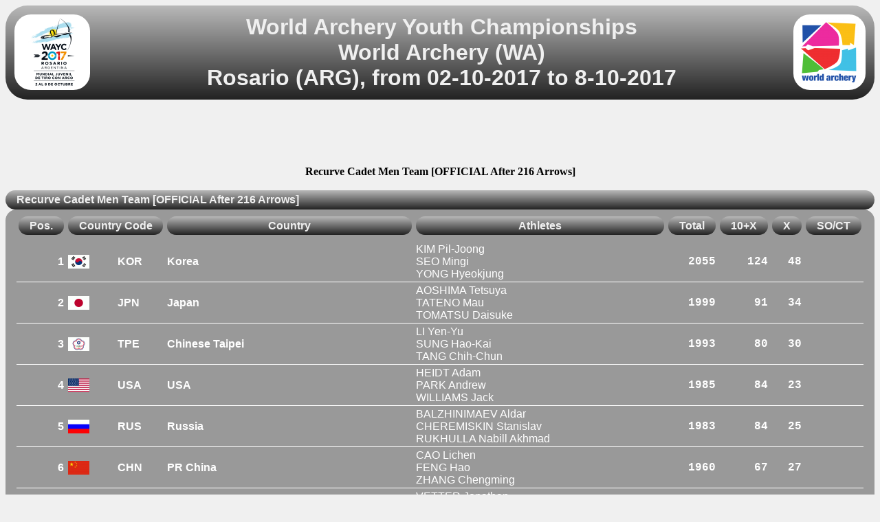

--- FILE ---
content_type: text/html; charset=UTF-8
request_url: https://ianseo.net/TourData/2017/2043/TQRCM.php
body_size: 3405
content:
<!DOCTYPE html PUBLIC "-//W3C//DTD XHTML 1.0 Transitional//EN" "http://www.w3.org/TR/xhtml1/DTD/xhtml1-transitional.dtd">
<html>
<head>
<meta http-equiv="Content-Type" content="text/html; charset=UTF-8">
<meta name="googlebot" content="notranslate" />
<title>Recurve Cadet Men Team [OFFICIAL After 216 Arrows]</title>
<link href="/Common/Styles/table.css" media="screen" rel="stylesheet" type="text/css">
<link href="/css/google.css" rel="stylesheet" type="text/css" />
<script src="/Common/js/noFrames.js" type="text/javascript" ></script>
<script type="text/javascript" src="/Common/js/Accordion.js"></script>
<link href="/Common/Styles/participants.css" media="screen" rel="stylesheet" type="text/css">
<script async src="https://pagead2.googlesyndication.com/pagead/js/adsbygoogle.js"></script>
<script>
	(adsbygoogle = window.adsbygoogle || []).push({
		google_ad_client: "ca-pub-8357118275972884",
		enable_page_level_ads: true
	});
</script></head>
<body onload="onload()">
<script type="text/javascript">

  var _gaq = _gaq || [];
  _gaq.push(['_setAccount', 'UA-40336811-1']);
  _gaq.push(['_setDomainName', 'ianseo.net']);
  _gaq.push(['_trackPageview']);

  (function() {
    var ga = document.createElement('script'); ga.type = 'text/javascript'; ga.async = true;
    ga.src = ('https:' == document.location.protocol ? 'https://ssl' : 'http://www') + '.google-analytics.com/ga.js';
    var s = document.getElementsByTagName('script')[0]; s.parentNode.insertBefore(ga, s);
  })();

</script>
<div id="content">
<div align="center">
	<table id="TourHeader">
		<tr>
			<td width="5%">
<img src="./Header/topleft.png" height="100" alt="World Archery Youth Championships" border="0">			</td>
			<th colspan="90%" style="font-size: XX-large;">
World Archery Youth Championships<br/>World Archery (WA)<br/>Rosario (ARG), from 02-10-2017 to 8-10-2017			</th>
			<td width="5%">
<img src="./Header/topright.png" height="100" alt="World Archery Youth Championships" border="0">			</td>
		</tr>
	</table>
</div>
<div id="AdSenseTestata"><script async src="https://pagead2.googlesyndication.com/pagead/js/adsbygoogle.js"></script>
    <!-- Unità Orizzontale 728x90 -->
    <ins class="adsbygoogle"
         style="display:inline-block;width:728px;height:90px"
         data-ad-client="ca-pub-8357118275972884"
         data-ad-slot="4145630582"></ins>
    <script>
		(adsbygoogle = window.adsbygoogle || []).push({});
    </script></div>

<div align="Center"><b>Recurve Cadet Men Team [OFFICIAL After 216 Arrows]</b><br/>&nbsp;</div>

<div id="Accordion">
<div class="accordion"><div class="title open" id="acc_RCM"><span>Recurve Cadet Men Team [OFFICIAL After 216 Arrows]</span></div><div class="text title open" id="acc_RCM-text"><table class="Griglia" width="100%" cellpadding="0" cellspacing="0"><tr><th><div nowrap class="Center title" >Pos.</div></th><th colspan="2"><div nowrap class="Center title">Country Code</div></th><th><div nowrap class="Center title" >Country</div></th><th><div nowrap class="Center title" >Athletes</div></th><th><div nowrap class="Center title" >Total</div></th><th><div nowrap class="Center title" >10+X</div></th><th><div nowrap class="Center title" >X</div></th><th><div nowrap class="Center title" >SO/CT</div></th></tr><tr class="row1 first"><td class="col Rank">1</td><td class="Flag"><img src="img/KOR.gif" align="absmiddle"></td><td class="col CoCode"><b>KOR</b></td><td class="col Athlete"><b>Korea</b></td><td class="col Country">KIM Pil-Joong<br/>SEO Mingi<br/>YONG Hyeokjung</td><td class="col Score">2055</td><td class="col Golds">124</td><td class="col Golds">48</td><td class="col Dists"></td></tr><tr class="row1"><td class="col Rank">2</td><td class="Flag"><img src="img/JPN.gif" align="absmiddle"></td><td class="col CoCode"><b>JPN</b></td><td class="col Athlete"><b>Japan</b></td><td class="col Country">AOSHIMA Tetsuya<br/>TATENO Mau<br/>TOMATSU Daisuke</td><td class="col Score">1999</td><td class="col Golds">91</td><td class="col Golds">34</td><td class="col Dists"></td></tr><tr class="row1"><td class="col Rank">3</td><td class="Flag"><img src="img/TPE.gif" align="absmiddle"></td><td class="col CoCode"><b>TPE</b></td><td class="col Athlete"><b>Chinese Taipei</b></td><td class="col Country">LI Yen-Yu<br/>SUNG Hao-Kai<br/>TANG Chih-Chun</td><td class="col Score">1993</td><td class="col Golds">80</td><td class="col Golds">30</td><td class="col Dists"></td></tr><tr class="row1"><td class="col Rank">4</td><td class="Flag"><img src="img/USA.gif" align="absmiddle"></td><td class="col CoCode"><b>USA</b></td><td class="col Athlete"><b>USA</b></td><td class="col Country">HEIDT Adam<br/>PARK Andrew<br/>WILLIAMS Jack</td><td class="col Score">1985</td><td class="col Golds">84</td><td class="col Golds">23</td><td class="col Dists"></td></tr><tr class="row1"><td class="col Rank">5</td><td class="Flag"><img src="img/RUS.gif" align="absmiddle"></td><td class="col CoCode"><b>RUS</b></td><td class="col Athlete"><b>Russia</b></td><td class="col Country">BALZHINIMAEV Aldar<br/>CHEREMISKIN Stanislav<br/>RUKHULLA Nabill Akhmad</td><td class="col Score">1983</td><td class="col Golds">84</td><td class="col Golds">25</td><td class="col Dists"></td></tr><tr class="row1"><td class="col Rank">6</td><td class="Flag"><img src="img/CHN.gif" align="absmiddle"></td><td class="col CoCode"><b>CHN</b></td><td class="col Athlete"><b>PR China</b></td><td class="col Country">CAO Lichen<br/>FENG Hao<br/>ZHANG Chengming</td><td class="col Score">1960</td><td class="col Golds">67</td><td class="col Golds">27</td><td class="col Dists"></td></tr><tr class="row1"><td class="col Rank">7</td><td class="Flag"><img src="img/GER.gif" align="absmiddle"></td><td class="col CoCode"><b>GER</b></td><td class="col Athlete"><b>Germany</b></td><td class="col Country">VETTER Jonathan<br/>WEINHARDT Tobias<br/>WIESER Moritz</td><td class="col Score">1957</td><td class="col Golds">77</td><td class="col Golds">24</td><td class="col Dists"></td></tr><tr class="row1"><td class="col Rank">8</td><td class="Flag"><img src="img/ITA.gif" align="absmiddle"></td><td class="col CoCode"><b>ITA</b></td><td class="col Athlete"><b>Italy</b></td><td class="col Country">FABRIZZI Federico<br/>LOVO Niccolò<br/>VOZZA Antonio</td><td class="col Score">1947</td><td class="col Golds">80</td><td class="col Golds">25</td><td class="col Dists"></td></tr><tr class="row1"><td class="col Rank">9</td><td class="Flag"><img src="img/BRA.gif" align="absmiddle"></td><td class="col CoCode"><b>BRA</b></td><td class="col Athlete"><b>Brazil</b></td><td class="col Country">COSTA Marcelo<br/>DE CARVALHO ALMEIDA Mateus<br/>MORAES Nelson</td><td class="col Score">1946</td><td class="col Golds">70</td><td class="col Golds">25</td><td class="col Dists"></td></tr><tr class="row1"><td class="col Rank">10</td><td class="Flag"><img src="img/UKR.gif" align="absmiddle"></td><td class="col CoCode"><b>UKR</b></td><td class="col Athlete"><b>Ukraine</b></td><td class="col Country">KOZHOKAR Ivan<br/>OLEKSANDR Pantsyru<br/>OVCHYNNIKOV Artem</td><td class="col Score">1944</td><td class="col Golds">59</td><td class="col Golds">20</td><td class="col Dists"></td></tr><tr class="row1"><td class="col Rank">11</td><td class="Flag"><img src="img/GBR.gif" align="absmiddle"></td><td class="col CoCode"><b>GBR</b></td><td class="col Athlete"><b>Great Britain</b></td><td class="col Country">REID Jacob<br/>TATE Jonathan<br/>WISE Alex</td><td class="col Score">1928</td><td class="col Golds">70</td><td class="col Golds">19</td><td class="col Dists"></td></tr><tr class="row1"><td class="col Rank">12</td><td class="Flag"><img src="img/IND.gif" align="absmiddle"></td><td class="col CoCode"><b>IND</b></td><td class="col Athlete"><b>India</b></td><td class="col Country">AKASH <br/>LAMBE Gaurav Trambak<br/>YASHDEV </td><td class="col Score">1928</td><td class="col Golds">63</td><td class="col Golds">24</td><td class="col Dists"></td></tr><tr class="row1"><td class="col Rank">13</td><td class="Flag"><img src="img/KAZ.gif" align="absmiddle"></td><td class="col CoCode"><b>KAZ</b></td><td class="col Athlete"><b>Kazakhstan</b></td><td class="col Country">BALAKERIMOV Bagzhan<br/>KUZMIN Andrey<br/>MUSTAFIN Alikhan</td><td class="col Score">1925</td><td class="col Golds">67</td><td class="col Golds">22</td><td class="col Dists"></td></tr><tr class="row1"><td class="col Rank">14</td><td class="Flag"><img src="img/POL.gif" align="absmiddle"></td><td class="col CoCode"><b>POL</b></td><td class="col Athlete"><b>Poland</b></td><td class="col Country">BEM Kamil<br/>LAZOWSKI Filip<br/>NESCIOR Andrzej</td><td class="col Score">1909</td><td class="col Golds">70</td><td class="col Golds">19</td><td class="col Dists"></td></tr><tr class="row1"><td class="col Rank">15</td><td class="Flag"><img src="img/TUR.gif" align="absmiddle"></td><td class="col CoCode"><b>TUR</b></td><td class="col Athlete"><b>Turkey</b></td><td class="col Country">AYDIN Ali<br/>EKIM Eren<br/>TUMER Ulas Berkim</td><td class="col Score">1902</td><td class="col Golds">55</td><td class="col Golds">18</td><td class="col Dists"></td></tr><tr class="row1"><td class="col Rank">16</td><td class="Flag"><img src="img/ESP.gif" align="absmiddle"></td><td class="col CoCode"><b>ESP</b></td><td class="col Athlete"><b>Spain</b></td><td class="col Country">GARCIA CAUMEL Javier Alfonso<br/>GOKER SOLA Bora<br/>SANCHEZ ANTOKU Yun</td><td class="col Score">1897</td><td class="col Golds">52</td><td class="col Golds">17</td><td class="col Dists"></td></tr><tr class="row0"><td class="col Rank">17</td><td class="Flag"><img src="img/MEX.gif" align="absmiddle"></td><td class="col CoCode"><b>MEX</b></td><td class="col Athlete"><b>Mexico</b></td><td class="col Country">DIEGO Caballero<br/>TREVINO GARZA Emilio Antonio<br/>URBINA ZAPATA Caleb Javier</td><td class="col Score">1893</td><td class="col Golds">52</td><td class="col Golds">12</td><td class="col Dists"></td></tr><tr class="row0"><td class="col Rank">18</td><td class="Flag"><img src="img/BEL.gif" align="absmiddle"></td><td class="col CoCode"><b>BEL</b></td><td class="col Athlete"><b>Belgium</b></td><td class="col Country">CARBONETTI Theo<br/>DE SMEDT Jarno<br/>ROOS Senna</td><td class="col Score">1888</td><td class="col Golds">60</td><td class="col Golds">18</td><td class="col Dists"></td></tr><tr class="row0"><td class="col Rank">19</td><td class="Flag"><img src="img/BUL.gif" align="absmiddle"></td><td class="col CoCode"><b>BUL</b></td><td class="col Athlete"><b>Bulgaria</b></td><td class="col Country">BANCHEV Ivan<br/>PENDOV Todor<br/>TODOROV Vasko</td><td class="col Score">1884</td><td class="col Golds">52</td><td class="col Golds">19</td><td class="col Dists"></td></tr><tr class="row0"><td class="col Rank">20</td><td class="Flag"><img src="img/ARG.gif" align="absmiddle"></td><td class="col CoCode"><b>ARG</b></td><td class="col Athlete"><b>Argentina</b></td><td class="col Country">CLIVIO Alejo<br/>FERNANDEZ Geronimo<br/>PIANIGIANI Lucas</td><td class="col Score">1867</td><td class="col Golds">55</td><td class="col Golds">20</td><td class="col Dists"></td></tr><tr class="row0"><td class="col Rank">21</td><td class="Flag"><img src="img/MDA.gif" align="absmiddle"></td><td class="col CoCode"><b>MDA</b></td><td class="col Athlete"><b>Moldova</b></td><td class="col Country">BUDECI Cezar<br/>DINDA Stanislav<br/>TROSTEANETCHI Alexei</td><td class="col Score">1855</td><td class="col Golds">42</td><td class="col Golds">11</td><td class="col Dists"></td></tr><tr class="row0"><td class="col Rank">22</td><td class="Flag"><img src="img/RSA.gif" align="absmiddle"></td><td class="col CoCode"><b>RSA</b></td><td class="col Athlete"><b>South Africa</b></td><td class="col Country">NAIDOO Yashin<br/>ROUX Wian<br/>WILSENACH Johan Frederick</td><td class="col Score">1838</td><td class="col Golds">44</td><td class="col Golds">16</td><td class="col Dists"></td></tr><tr class="row0"><td class="col Rank">23</td><td class="Flag"><img src="img/MAS.gif" align="absmiddle"></td><td class="col CoCode"><b>MAS</b></td><td class="col Athlete"><b>Malaysia</b></td><td class="col Country">MOHD YUSUF Muhammad Fitri<br/>NORAZMAN Muhammad Aqil Fauzan<br/>TING Bryson Ting Tiew Luing</td><td class="col Score">1827</td><td class="col Golds">33</td><td class="col Golds">12</td><td class="col Dists"></td></tr><tr class="row0"><td class="col Rank">24</td><td class="Flag"><img src="img/HKG.gif" align="absmiddle"></td><td class="col CoCode"><b>HKG</b></td><td class="col Athlete"><b>HKG</b></td><td class="col Country">CHENG Wai Chiu<br/>LIN Hin Wai<br/>WONG Sung Tin</td><td class="col Score">1811</td><td class="col Golds">41</td><td class="col Golds">7</td><td class="col Dists"></td></tr><tr class="row0"><td class="col Rank">25</td><td class="Flag"><img src="img/DEN.gif" align="absmiddle"></td><td class="col CoCode"><b>DEN</b></td><td class="col Athlete"><b>Denmark</b></td><td class="col Country">ALBRECHTSEN Emil Malik<br/>BRYNNING Rasmus<br/>STAUDT Oliver</td><td class="col Score">1802</td><td class="col Golds">40</td><td class="col Golds">13</td><td class="col Dists"></td></tr><tr class="row0"><td class="col Rank">26</td><td class="Flag"><img src="img/GEO.gif" align="absmiddle"></td><td class="col CoCode"><b>GEO</b></td><td class="col Athlete"><b>Georgia</b></td><td class="col Country">BASILADZE Anri<br/>GATENADZE Saba<br/>TAVDGIRIDZE Nika</td><td class="col Score">1788</td><td class="col Golds">33</td><td class="col Golds">9</td><td class="col Dists"></td></tr><tr class="row0"><td class="col Rank">27</td><td class="Flag"><img src="img/ECU.gif" align="absmiddle"></td><td class="col CoCode"><b>ECU</b></td><td class="col Athlete"><b>Ecuador</b></td><td class="col Country">BERMUDEZ DELGADO Jordy Rolando<br/>ROSAS VERA Jorge Adrian<br/>SANCHEZ RUIZ Juan Andres</td><td class="col Score">1778</td><td class="col Golds">28</td><td class="col Golds">5</td><td class="col Dists"></td></tr></table></div></div>
</div>

<div style="text-align: center;margin-top:1em" onclick="location.href='./'">Back</div>
</div>
</body>
</html>


--- FILE ---
content_type: text/html; charset=utf-8
request_url: https://www.google.com/recaptcha/api2/aframe
body_size: 266
content:
<!DOCTYPE HTML><html><head><meta http-equiv="content-type" content="text/html; charset=UTF-8"></head><body><script nonce="fTmgCfnxc91vITPOig_YXw">/** Anti-fraud and anti-abuse applications only. See google.com/recaptcha */ try{var clients={'sodar':'https://pagead2.googlesyndication.com/pagead/sodar?'};window.addEventListener("message",function(a){try{if(a.source===window.parent){var b=JSON.parse(a.data);var c=clients[b['id']];if(c){var d=document.createElement('img');d.src=c+b['params']+'&rc='+(localStorage.getItem("rc::a")?sessionStorage.getItem("rc::b"):"");window.document.body.appendChild(d);sessionStorage.setItem("rc::e",parseInt(sessionStorage.getItem("rc::e")||0)+1);localStorage.setItem("rc::h",'1768598756184');}}}catch(b){}});window.parent.postMessage("_grecaptcha_ready", "*");}catch(b){}</script></body></html>